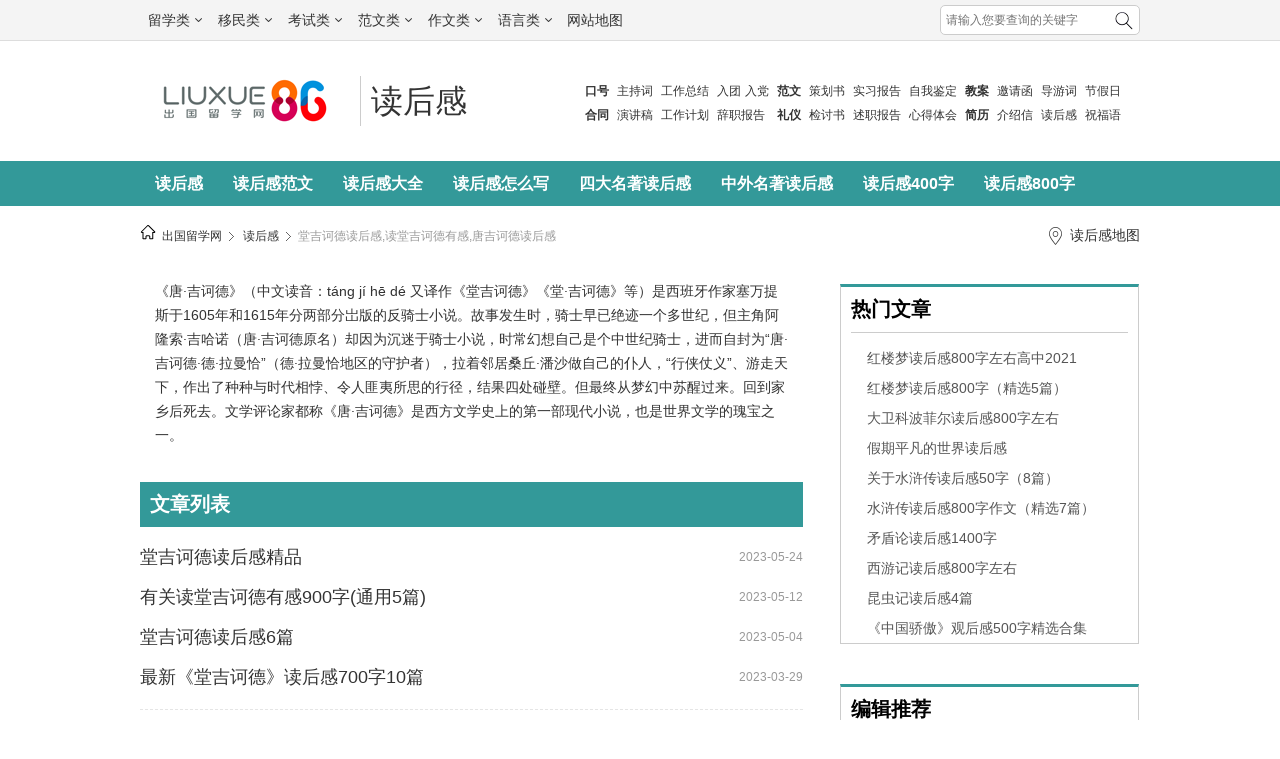

--- FILE ---
content_type: text/html
request_url: https://www.liuxue86.com/dhg/tangjihede/
body_size: 6776
content:
<!DOCTYPE html>
<html lang="zh-CN">
<head>
<meta charset="utf-8">
<meta name="renderer" content="webkit">
<meta http-equiv="X-UA-Compatible" content="IE=edge,chrome=1">
<link rel="dns-prefetch" href="//i1.liuxue86.com">
<link rel="dns-prefetch" href="//img.liuxue86.com">
<link rel="dns-prefetch" href="//cpro.baidustatic.com">
<link rel="dns-prefetch" href="//pos.baidu.com">
<link rel="dns-prefetch" href="//hm.baidu.com">
  <title>堂吉诃德读后感_读《堂吉诃德》有感_《唐·吉诃德》读后感600字、800字</title>
<meta content="读后感网提供堂吉诃德读后感、读塞万提斯《堂吉诃德》有感、堂吉诃德读书笔记、堂吉诃德英文读后感、《唐·吉诃德》读后感，包括堂吉诃德读后感600字、800字等内容。 " name="description">
<meta content="堂吉诃德读后感,读堂吉诃德有感,唐吉诃德读后感" name="keywords">
<meta http-equiv="Content-Type" content="text/html">
<meta http-equiv="mobile-agent" content="format=xhtml; url=https://m.liuxue86.com/dhg/tangjihede/">
<meta http-equiv="mobile-agent" content="format=html5; url=https://m.liuxue86.com/dhg/tangjihede/">
<meta name="referrer" content="always">
<base target="_blank">
<link rel="shortcut icon" href="https://i1.liuxue86.com/images/logo16.png">
<link rel="bookmark" href="https://i1.liuxue86.com/images/logo16.png">
<link rel="alternate" media="only screen and(max-width: 640px)"  href="https://m.liuxue86.com/dhg/tangjihede/" ><link rel="stylesheet" type="text/css" href="https://i1.liuxue86.com/css/header.min.css">
<script>
(function(){
    var bp = document.createElement('script');
    var curProtocol = window.location.protocol.split(':')[0];
    if (curProtocol === 'https') {
        bp.src = 'https://zz.bdstatic.com/linksubmit/push.js';        
    }
    else {
        bp.src = 'http://push.zhanzhang.baidu.com/push.js';
    }
    var s = document.getElementsByTagName("script")[0];
    s.parentNode.insertBefore(bp, s);
})();
</script>

<script>
    var str_showmenu="1099";
    var str_typeid="";
    var str_typename="";
    var str_typedomain="";
    var str_areaid="0";
    var str_areaname="";
    var str_catname="读后感";
    var str_catid="1099";
    var str_schoolid="";
    var str_contentid="";
    var str_publishdate="";
    var str_lastupdate="2023/09/18 02:04:44";
    var str_template="zt.html";
    var str_people_num="1329852";
</script>
<script src="https://apps.bdimg.com/libs/jquery/2.1.1/jquery.min.js"></script>
<script src="https://i1.liuxue86.com/js/liuxue_output.min.js"></script>
<script charset="GB2312" src="https://cbjs.baidu.com/js/m.js"></script>
<script src="https://dup.baidustatic.com/js/ds.js"></script>
<meta name="copyright" content="Copyright © 2019 liuxue86.com Inc. All Rights Reserved." />
<meta property="og:title" content="堂吉诃德读后感_读《堂吉诃德》有感_《唐·吉诃德》读后感600字、800字" />
<meta property="og:url" content="https://www.liuxue86.com/dhg/tangjihede/" />
<link rel="canonical" href="https://www.liuxue86.com/dhg/tangjihede/"/>
<meta property="og:description" content="读后感网提供堂吉诃德读后感、读塞万提斯《堂吉诃德》有感、堂吉诃德读书笔记、堂吉诃德英文读后感、《唐·吉诃德》读后感，包括堂吉诃德读后感600字、800字等内容。" />
<link type="text/css" rel="stylesheet" href="https://i1.liuxue86.com/css/fanwen/common.css" />
<link type="text/css" rel="stylesheet" href="https://i1.liuxue86.com/css/fanwen/fanwen.css" />
    <script src="https://i1.liuxue86.com/js/ideng/fanwen.min.js"></script>
</head>
<body id="zt">
<div id="header">
    <script>var str_pageWidth = "w1000";</script>
<script src="https://i1.liuxue86.com/js/ideng/topNav.min.js"></script>
    <div class="header_nav ">
        <div class="w1000 clearfix">
               <div class="fr menu">
                   <ul class="fl">
                       <li>
                           <a href="https://www.liuxue86.com/kouhao/" target="_blank"><b>口号</b></a>
                       </li>
                       <li>
                           <a href="https://www.liuxue86.com/hetongfanben/" target="_blank"><b>合同</b></a>
                       </li>
                   </ul>
                   <ul class="fl">
                        <li>
                           <a href="https://www.liuxue86.com/zhuchici/" target="_blank">主持词</a>
                        </li>
                        <li>
                           <a href="https://www.liuxue86.com/yanjianggao/" target="_blank">演讲稿</a>
                       </li>
                   </ul>
                   <ul class="fl">
                       <li>
                           <a href="https://www.liuxue86.com/gongzuozongjie/" target="_blank">工作总结</a>
                       </li>
                       <li>
                           <a href="https://www.liuxue86.com/gongzuojihua/" target="_blank">工作计划</a>
                       </li>
                   </ul>
                   <ul class="fl">
                        <li>
                           <a href="https://www.liuxue86.com/rutuanshenqingshu/" target="_blank">入团</a>
                           <a href="https://www.liuxue86.com/rudangshenqingshu/" target="_blank">入党</a>
                        </li>
                        <li>
                           <a href="https://www.liuxue86.com/cizhibaogao/" target="_blank">辞职报告</a>
                        </li>
                   </ul>
                   <ul class="fl">
                       <li>
                           <a href="https://www.liuxue86.com/fanwen/" target="_blank"><b>范文</b></a>
                       </li>
                       <li>
                           <a href="https://www.liuxue86.com/liyi/" target="_blank"><b>礼仪</b></a>
                       </li>
                   </ul>
                   <ul class="fl">
                        <li>
                           <a href="https://www.liuxue86.com/cehuashu/" target="_blank">策划书</a>
                        </li>
                        <li>
                           <a href="https://www.liuxue86.com/jiantaoshu/" target="_blank">检讨书</a>
                        </li>
                   </ul>
                   <ul class="fl">
                        <li>
                           <a href="https://www.liuxue86.com/shixibaogao/" target="_blank">实习报告</a>
                        </li>
                        <li>
                           <a href="https://www.liuxue86.com/shuzhibaogao/" target="_blank">述职报告</a>
                        </li>
                   </ul>
                   <ul class="fl">
                        <li>
                           <a href="https://www.liuxue86.com/ziwojianding/" target="_blank">自我鉴定</a>
                        </li>
                        <li>
                           <a href="https://www.liuxue86.com/xindetihui/" target="_blank">心得体会</a>
                        </li>
                   </ul>
                   <ul class="fl">
                       <li>
                           <a href="https://www.liuxue86.com/jiaoan/" target="_blank"><b>教案</b></a>
                       </li>
                       <li>
                           <a href="https://www.liuxue86.com/jianli/" target="_blank"><b>简历</b></a>
                       </li>
                   </ul>
                   <ul class="fl">
                        <li>
                           <a href="https://www.liuxue86.com/jiaoan/" target="_blank">邀请函</a>
                        </li>
                        <li>
                           <a href="https://www.liuxue86.com/jieshaoxin/" target="_blank">介绍信</a>
                        </li>
                   </ul>
                   <ul class="fl">
                        <li>
                           <a href="https://www.liuxue86.com/daoyouci/" target="_blank">导游词</a>
                       </li>
                       <li>
                           <a href="https://www.liuxue86.com/dhg/" target="_blank">读后感</a>
                       </li>
                   </ul>
                   <ul class="fl">
                       <li>
                           <a href="https://www.liuxue86.com/jiejiari/" target="_blank">节假日</a>
                       </li>
                        <li>
                           <a href="https://www.liuxue86.com/zhufuyu/" target="_blank">祝福语</a>
                        </li>
                   </ul>
                   <ul class="fl">
                        <li>
                           <a href="https://www.liuxue86.com/cizhibaogao/" target="_blank">辞职报告</a>
                        </li>
                        <li>
                           <a href="https://www.liuxue86.com/huodongzongjie/" target="_blank">活动总结</a>
                       </li>
                   </ul>
   </div>
            <div class="fl logo">
                <a href="https://www.liuxue86.com" title="出国留学网">
                                        <img src="https://i1.liuxue86.com/images/logo.png" alt="出国留学网"/>
                                    </a>
            </div>
                                    
            <div class="fl header_title">
                                                <a href="https://www.liuxue86.com/dhg/" >读后感</a>
                                            </div>
        </div>
    </div>

    <div class="header_category bg_fanwen">
        <ul class="w1000  clearfix">
                                                                        <li><a href="https://www.liuxue86.com/dhg/" >读后感</a></li>
                        <li><a href="https://www.liuxue86.com/dhg/dhgfw/" >读后感范文</a></li>
                        <li><a href="https://www.liuxue86.com/dhg/dhgdq/" >读后感大全</a></li>
                        <li><a href="https://www.liuxue86.com/dhg/zenmexie/" >读后感怎么写</a></li>
                        <li><a href="https://www.liuxue86.com/dhg/sidamingzhu/" >四大名著读后感</a></li>
                        <li><a href="https://www.liuxue86.com/dhg/zhongwai/" >中外名著读后感</a></li>
                        <li><a href="https://www.liuxue86.com/dhg/dhg400zi/" >读后感400字</a></li>
                        <li><a href="https://www.liuxue86.com/dhg/dhg800zi/" >读后感800字</a></li>
                    </ul>
    </div>
</div>

<div class="mainbav w1000">
    <div class="mainbav_div"><b><a href="https://www.liuxue86.com/"><img src="https://i1.liuxue86.com/images/mainbavlogo.png"></a></b><a href="https://www.liuxue86.com" target="_blank">出国留学网</a><a href="https://www.liuxue86.com/dhg/" target="_blank">读后感</a> <h1><a href='https://www.liuxue86.com/dhg/tangjihede/'>堂吉诃德读后感,读堂吉诃德有感,唐吉诃德读后感</a></h1> </div><div class="sorr"><p><b></b><a href="https://www.liuxue86.com/dhg/map/" target="_blank">读后感地图</a></p></div>
</div>

<div class="hot bg_fanwen_2 clearfix">
    <div class="hot-left">
                <div class="hot-left-1 mar_bot_10">
            <p>《唐·吉诃德》（中文读音：<span style="font-family: Arial;">t&aacute;ng j&iacute; hē d&eacute;</span> 又译作《堂吉诃德》《堂·吉诃德》等）是西班牙作家塞万提斯于1605年和1615年分两部分岀版的反骑士小说。故事发生时，骑士早已绝迹一个多世纪，但主角阿隆索·吉哈诺（唐·吉诃德原名）却因为沉迷于骑士小说，时常幻想自己是个中世纪骑士，进而自封为“唐·吉诃德·德·拉曼恰”（德·拉曼恰地区的守护者），拉着邻居桑丘·潘沙做自己的仆人，“行侠仗义”、游走天下，作出了种种与时代相悖、令人匪夷所思的行径，结果四处碰壁。但最终从梦幻中苏醒过来。回到家乡后死去。文学评论家都称《唐·吉诃德》是西方文学史上的第一部现代小说，也是世界文学的瑰宝之一。</p>
        </div>
        <div class="clear"></div>
                <!-- <div class="hidden txt_center mar_20">
            <script>fanwen_list_left_head1_660();</script>
        </div> -->
                <div class="hidden txt_center">
            <script>fanwen_list_left_head2_660();</script>
        </div>
        

        <div class="article2-left">
            <div class="article2-1-left-li bg_fanwen">文章列表</div>
                        <div class="article_list">
                <ul class="grid_list">
                                                            <li>
                        <a href="https://zw.liuxue86.com/z/4884257.html" title="堂吉诃德读后感精品" >堂吉诃德读后感精品</a>
                        <span class="date">2023-05-24</span>
                    </li>
                                        
                                                            <li>
                        <a href="https://zw.liuxue86.com/z/4851875.html" title="有关读堂吉诃德有感900字(通用5篇)" >有关读堂吉诃德有感900字(通用5篇)</a>
                        <span class="date">2023-05-12</span>
                    </li>
                                        
                                                            <li>
                        <a href="https://zw.liuxue86.com/z/4826535.html" title="堂吉诃德读后感6篇" >堂吉诃德读后感6篇</a>
                        <span class="date">2023-05-04</span>
                    </li>
                                        
                                                            <li>
                        <a href="https://zw.liuxue86.com/z/4738822.html" title="最新《堂吉诃德》读后感700字10篇" >最新《堂吉诃德》读后感700字10篇</a>
                        <span class="date">2023-03-29</span>
                    </li>
                                        
                                                            <li><script>fanwen_list_left_content5_660();</script></li>
                                                            </ul><ul class="grid_list">
                    
                                                            <li>
                        <a href="https://zw.liuxue86.com/z/4651440.html" title="堂吉诃德读后感如何写10篇" >堂吉诃德读后感如何写10篇</a>
                        <span class="date">2023-02-17</span>
                    </li>
                                        
                                                            <li>
                        <a href="https://zw.liuxue86.com/z/4634002.html" title="[推荐]《堂吉诃德》读后感言精选" >[推荐]《堂吉诃德》读后感言精选</a>
                        <span class="date">2023-02-10</span>
                    </li>
                                        
                                                            <li>
                        <a href="https://zw.liuxue86.com/z/4612000.html" title="《堂吉诃德》的读后感言精选4篇" >《堂吉诃德》的读后感言精选4篇</a>
                        <span class="date">2023-02-04</span>
                    </li>
                                        
                                                            <li>
                        <a href="https://zw.liuxue86.com/z/4606553.html" title="有关堂吉诃德读后感心得(集锦7篇)" >有关堂吉诃德读后感心得(集锦7篇)</a>
                        <span class="date">2023-02-02</span>
                    </li>
                                        
                                                            <li><script>fanwen_list_left_content10_660();</script></li>
                                                            </ul><ul class="grid_list">
                    
                                                            <li>
                        <a href="https://www.liuxue86.com/a/4232463.html" title="经典小说堂吉诃德读后感范文" >经典小说堂吉诃德读后感范文</a>
                        <span class="date">2022-03-22</span>
                    </li>
                                        
                                                            <li>
                        <a href="https://www.liuxue86.com/a/4165919.html" title="堂吉诃德读后感400字五年级" >堂吉诃德读后感400字五年级</a>
                        <span class="date">2021-08-04</span>
                    </li>
                                        
                                                            <li>
                        <a href="https://www.liuxue86.com/a/4154762.html" title="堂吉诃德读后感800字大学" >堂吉诃德读后感800字大学</a>
                        <span class="date">2021-07-16</span>
                    </li>
                                        
                                                            <li>
                        <a href="https://www.liuxue86.com/a/4133951.html" title="堂吉诃德读后感怎么写高中" >堂吉诃德读后感怎么写高中</a>
                        <span class="date">2021-05-19</span>
                    </li>
                                        
                                                            <li><script>fanwen_list_left_content15_660();</script></li>
                                                            </ul><ul class="grid_list">
                    
                                                            <li>
                        <a href="https://www.liuxue86.com/a/4024271.html" title="高中生堂吉诃德读后感800字" >高中生堂吉诃德读后感800字</a>
                        <span class="date">2020-06-24</span>
                    </li>
                                        
                                                            <li>
                        <a href="https://www.liuxue86.com/a/4003223.html" title="初中生堂吉诃德读后感范文" >初中生堂吉诃德读后感范文</a>
                        <span class="date">2020-04-20</span>
                    </li>
                                        
                                                            <li>
                        <a href="https://www.liuxue86.com/a/3994858.html" title="中学生堂吉诃德读后感800字" >中学生堂吉诃德读后感800字</a>
                        <span class="date">2020-03-25</span>
                    </li>
                                        
                                                            <li>
                        <a href="https://www.liuxue86.com/a/3994579.html" title="堂吉诃德读后感范文600字" >堂吉诃德读后感范文600字</a>
                        <span class="date">2020-03-25</span>
                    </li>
                                        
                                                            <li>
                        <a href="https://www.liuxue86.com/a/3991341.html" title="初中生堂吉诃德读后感800字" >初中生堂吉诃德读后感800字</a>
                        <span class="date">2020-03-16</span>
                    </li>
                                                            </ul><ul class="grid_list">
                    
                                                            <li>
                        <a href="https://www.liuxue86.com/a/3987286.html" title="初中生堂吉诃德读后感600字" >初中生堂吉诃德读后感600字</a>
                        <span class="date">2020-03-04</span>
                    </li>
                                        
                                                            <li>
                        <a href="https://www.liuxue86.com/a/3987174.html" title="堂吉诃德读后感初中" >堂吉诃德读后感初中</a>
                        <span class="date">2020-03-04</span>
                    </li>
                                        
                                                            <li>
                        <a href="https://www.liuxue86.com/a/3980515.html" title="寒假堂吉诃德读后感" >寒假堂吉诃德读后感</a>
                        <span class="date">2020-02-11</span>
                    </li>
                                        
                                                            <li>
                        <a href="https://www.liuxue86.com/a/3979190.html" title="堂吉诃德读后感600字范文" >堂吉诃德读后感600字范文</a>
                        <span class="date">2020-02-06</span>
                    </li>
                                        
                                                            <li>
                        <a href="https://www.liuxue86.com/a/3947288.html" title="初中堂吉诃德读后感600字" >初中堂吉诃德读后感600字</a>
                        <span class="date">2019-11-01</span>
                    </li>
                                                            </ul><ul class="grid_list">
                    
                                                            <li>
                        <a href="https://www.liuxue86.com/a/3941914.html" title="堂吉诃德读后感范文700字" >堂吉诃德读后感范文700字</a>
                        <span class="date">2019-10-15</span>
                    </li>
                                        
                                                            <li>
                        <a href="https://www.liuxue86.com/a/3929137.html" title="堂吉诃德读后感700字" >堂吉诃德读后感700字</a>
                        <span class="date">2019-08-29</span>
                    </li>
                                        
                                                            <li>
                        <a href="https://www.liuxue86.com/a/3911845.html" title="堂吉诃德读后感2019" >堂吉诃德读后感2019</a>
                        <span class="date">2019-06-26</span>
                    </li>
                                        
                                                            <li>
                        <a href="https://www.liuxue86.com/a/3864714.html" title="名著《堂吉诃德》读后感范文" >名著《堂吉诃德》读后感范文</a>
                        <span class="date">2018-11-20</span>
                    </li>
                                        
                                                            <li>
                        <a href="https://www.liuxue86.com/a/3854743.html" title="《堂吉诃德》读后感1100字" >《堂吉诃德》读后感1100字</a>
                        <span class="date">2018-10-21</span>
                    </li>
                                                            </ul><ul class="grid_list">
                    
                                                            <li>
                        <a href="https://www.liuxue86.com/a/3843514.html" title="阅读《堂吉诃德》有感" >阅读《堂吉诃德》有感</a>
                        <span class="date">2018-09-26</span>
                    </li>
                                        
                                                            <li>
                        <a href="https://www.liuxue86.com/a/3843506.html" title="《堂吉诃德》读后感1000字" >《堂吉诃德》读后感1000字</a>
                        <span class="date">2018-09-26</span>
                    </li>
                                        
                                                            <li>
                        <a href="https://www.liuxue86.com/a/3804725.html" title="《堂吉诃德》400字读后感" >《堂吉诃德》400字读后感</a>
                        <span class="date">2018-08-01</span>
                    </li>
                                        
                                                            <li>
                        <a href="https://www.liuxue86.com/a/3793862.html" title="《堂吉诃德》1000字读后感" >《堂吉诃德》1000字读后感</a>
                        <span class="date">2018-07-23</span>
                    </li>
                                        
                                                            <li>
                        <a href="https://www.liuxue86.com/a/3792968.html" title="《堂吉诃德》读后感600字" >《堂吉诃德》读后感600字</a>
                        <span class="date">2018-07-21</span>
                    </li>
                                                            </ul><ul class="grid_list">
                    
                                                            <li>
                        <a href="https://www.liuxue86.com/a/3776276.html" title="《堂吉诃德》读后感1200字" >《堂吉诃德》读后感1200字</a>
                        <span class="date">2018-07-04</span>
                    </li>
                                        
                                                            <li>
                        <a href="https://www.liuxue86.com/a/3776267.html" title="读《堂吉诃德》有感范文2000字" >读《堂吉诃德》有感范文2000字</a>
                        <span class="date">2018-07-04</span>
                    </li>
                                        
                                                            <li>
                        <a href="https://www.liuxue86.com/a/3736226.html" title="名著《堂吉诃德》读后感" >名著《堂吉诃德》读后感</a>
                        <span class="date">2018-05-21</span>
                    </li>
                                        
                                                            <li>
                        <a href="https://www.liuxue86.com/a/3734046.html" title="读《 堂吉诃德》有感两篇" >读《 堂吉诃德》有感两篇</a>
                        <span class="date">2018-05-18</span>
                    </li>
                                        
                                                            <li>
                        <a href="https://www.liuxue86.com/a/3717653.html" title="《堂吉诃德》读后感1000字" >《堂吉诃德》读后感1000字</a>
                        <span class="date">2018-05-04</span>
                    </li>
                                        
                                    <li><script>fanwen_list_left_content0_660();</script></li>
            </ul>
            </div>
            <div class="hidden txt_center">
                <script>fanwen_list_page_head1_660();</script>
            </div>
            
                                        

                                                <div id="pages">
                <ul class="clearfix">
                    <li><span class="pages_moren">1</span></li><li><a href="https://www.liuxue86.com/dhg/tangjihede/2/" target="_self">2</a></li><li><a href="https://www.liuxue86.com/dhg/tangjihede/3/" target="_self">3</a></li>
                </ul>
            </div>        </div>
        <div class="hidden txt_center">
            <script>fanwen_list_page_bottom1_660();</script>
        </div>
                                        <div class="list_ci clearfix">
            <p>读后感栏目</p>
            <div class="ul_aa clearfix">
                                <a href="https://www.liuxue86.com/dhg/dhgfw/"  title="读后感范文">读后感范文</a>
                                <a href="https://www.liuxue86.com/dhg/dhgdq/"  title="读后感大全">读后感大全</a>
                                <a href="https://www.liuxue86.com/dhg/zenmexie/"  title="读后感怎么写">读后感怎么写</a>
                                <a href="https://www.liuxue86.com/dhg/sidamingzhu/"  title="四大名著读后感">四大名著读后感</a>
                                <a href="https://www.liuxue86.com/dhg/zhongwai/"  title="中外名著读后感">中外名著读后感</a>
                                <a href="https://www.liuxue86.com/dhg/dhg400zi/"  title="读后感400字">读后感400字</a>
                                <a href="https://www.liuxue86.com/dhg/dhg800zi/"  title="读后感800字">读后感800字</a>
                            </div>
        </div>
        <div class="txt_center hidden">
            <script>fanwen_list_left_bottom1_660();</script>
        </div>
            </div>
    <div class="hot-right">
        <div class="txt_center hidden mar_bot_20">
            <script>fanwen_list_right_pic1_300();</script>
        </div>
        <div class="hot-right-2 border_top3_kaoshi">
            <div class="hot-right-2-title">热门文章</div>
            <ul>
                                                <li><a href="https://www.liuxue86.com/a/4168714.html" >红楼梦读后感800字左右高中2021</a></li>
                                <li><a href="https://www.liuxue86.com/a/4179856.html" >红楼梦读后感800字（精选5篇）</a></li>
                                <li><a href="https://www.liuxue86.com/a/4170493.html" >大卫科波菲尔读后感800字左右</a></li>
                                <li><a href="https://www.liuxue86.com/a/4058563.html" >假期平凡的世界读后感</a></li>
                                <li><a href="https://www.liuxue86.com/a/4341635.html" >关于水浒传读后感50字（8篇）</a></li>
                                <li><a href="https://www.liuxue86.com/a/4360221.html" >水浒传读后感800字作文（精选7篇）</a></li>
                                <li><a href="https://www.liuxue86.com/a/1681199.html" >矛盾论读后感1400字</a></li>
                                <li><a href="https://www.liuxue86.com/a/3911970.html" >西游记读后感800字左右</a></li>
                                <li><a href="https://www.liuxue86.com/a/4020333.html" >昆虫记读后感4篇</a></li>
                                <li><a href="https://www.liuxue86.com/a/4290974.html" >《中国骄傲》观后感500字精选合集</a></li>
                            </ul>
        </div>
        <div class="txt_center hidden fl w100per mar_bot_20">
            <script>fanwen_list_right_pic2_300();</script>
        </div>
        <div class="article2-right">

            <div class="article2-right-1">
                <div class="hot-right-2 border_top3_kaoshi">
                    <div class="hot-right-2-title">编辑推荐</div>
                    <ul>
                                                                                                <li><a href="https://www.liuxue86.com/a/4767719.html" >寓言小故事读后感范文（20篇）</a></li>
                                                <li><a href="https://www.liuxue86.com/a/4767701.html" >寓言故事读后感怎么写（大全20篇）</a></li>
                                                <li><a href="https://www.liuxue86.com/a/4703377.html" >最新雷锋日记读后感想（精选5篇）</a></li>
                                                <li><a href="https://www.liuxue86.com/a/4703376.html" >关于《雷锋日记》的热门读后感范文（6篇）</a></li>
                                                <li><a href="https://www.liuxue86.com/a/4662291.html" >读小说《三体》心得体会感悟（汇总20篇）</a></li>
                                                <li><a href="https://www.liuxue86.com/a/4592283.html" >中国近代史读后感范文（合集13篇）</a></li>
                                                <li><a href="https://www.liuxue86.com/a/4592279.html" >读《中国近代史》有感范文模板（大全17篇）</a></li>
                                                <li><a href="https://www.liuxue86.com/a/4547813.html" >《桃花源记》读后感范文简短（合集23篇）</a></li>
                                                <li><a href="https://www.liuxue86.com/a/4169713.html" >艾青诗选读后感大全600字初二</a></li>
                                                <li><a href="https://www.liuxue86.com/a/4169289.html" >哈利波特读后感400字左右初中2021</a></li>
                                            </ul>
                </div>
            </div>
            <div class="txt_center hidden w100per mar_bot_20">
                <script>fanwen_list_right_pic3_300();</script>
            </div>
            <div class="conter_four">
                <div class="conter_c_qq  border_top3_kaoshi">
                    <div class="hot-right-2-title">推荐访问</div>
                    <div class="conter_c_qq_ul clearfix">
                                                	<ul>
																				

																		

																		

														

																

												

		


							    	    <li><a href="https://www.liuxue86.com/dhg/tudi/" >这片土地是神圣的读后感</a></li>
	    	    <li><a href="https://www.liuxue86.com/dhg/qtdhn/" >秋天的怀念读后感</a></li>
	    	    <li><a href="https://www.liuxue86.com/dhg/qingchunzhige/" >青春之歌读后感</a></li>
	    	    <li><a href="https://www.liuxue86.com/dhg/caofangzi/" >草房子读后感</a></li>
	    	    <li><a href="https://www.liuxue86.com/dhg/sidamingzhu/shuihuzhuan/100/" >水浒传读后感100字</a></li>
	    	    <li><a href="https://www.liuxue86.com/dhg/300/" >读后感300字</a></li>
	    	    <li><a href="https://www.liuxue86.com/dhg/xialuodewang/" >夏洛的网读后感</a></li>
	    	    <li><a href="https://www.liuxue86.com/dhg/anniriji/" >安妮日记读后感</a></li>
	    	    <li><a href="https://www.liuxue86.com/dhg/taohuaxinmu/" >桃花心木读后感</a></li>
	    	    <li><a href="https://www.liuxue86.com/dhg/tangjihede/" >堂吉诃德读后感</a></li>
	    	    <li><a href="https://www.liuxue86.com/dhg/nvshengjiamei/" >女生贾梅读后感</a></li>
	    	    <li><a href="https://www.liuxue86.com/dhg/qiushaoyun/" >我的战友邱少云读后感</a></li>
	    	    <li><a href="https://www.liuxue86.com/dhg/jinsuoji/" >金锁记读后感</a></li>
	    	    <li><a href="https://www.liuxue86.com/dhg/fuyuzi/" >父与子读后感</a></li>
	    	    <li><a href="https://www.liuxue86.com/dhg/mxj/" >名贤集读后感</a></li>
	    	    <li><a href="https://www.liuxue86.com/dhg/dzzdfyz/" >地震中的父与子读后感</a></li>
	    	    <li><a href="https://www.liuxue86.com/dhg/sangehuoqiangshou/" >三个火枪手读后感</a></li>
	    	    <li><a href="https://www.liuxue86.com/dhg/liuhulan/" >刘胡兰读后感</a></li>
	    	</ul>

                    </div>
                </div>
            </div>
            <div class="txt_center hidden mar_bot_20">
                <script>fanwen_list_right_pic4_300();</script>
            </div>
            <div class="txt_center hidden mar_bot_20">
                <script>fanwen_list_right_pic0_300();</script>
            </div>
        </div>
    </div>
</div>
<!--热门文章结束-->

<div class="w1000 txt_center hidden mar_20">
    <script>fanwen_list_foot_1000();</script>
</div>
<div id="footer">
    <div class="footer_d2">
        <p>
            <a href="https://www.liuxue86.com/">出国留学网(liuxue86.com)</a>
            <a href="https://www.liuxue86.com/about/aboutus/">关于我们</a>
            <a href="https://www.liuxue86.com/about/contactus/">联系方式</a>
            <a href="https://www.liuxue86.com/about/joinus/">招聘信息</a>
            <a href="https://www.liuxue86.com/about/copyright/">版权声明</a>
            <a href="https://www.liuxue86.com/sitemap.html">网站地图</a>
            <a href="//wpa.qq.com/msgrd?v=3&uin=2059531049&site=qq&menu=yes">意见反馈</a>
            <a href="https://www.liuxue86.com/update/">最新资讯</a>
            <a href="https://m.liuxue86.com/">手机版</a>
        </p>
        <script type="text/javascript">lx.output.show_foot();</script>
    </div>
</div>
<script type="text/javascript" src="https://i1.liuxue86.com/js/view.min.js"></script>


<script>
    var _hmt = _hmt || [];
    (function() {
        var hm = document.createElement("script");
        hm.src = "https://hm.baidu.com/hm.js?71fb7f9a696372df20d461ad1988476b";
        var s = document.getElementsByTagName("script")[0];
        s.parentNode.insertBefore(hm, s);
    })();
</script>
<!--zt.html-->
</body>
</html>


--- FILE ---
content_type: application/javascript
request_url: https://i1.liuxue86.com/js/ideng/fanwen.min.js
body_size: 3829
content:
(function(w){lx.self={"baidu_fw_banner1_960":function(){lx.output.write_bd_ad("kfxlhnbeuimhnlou")},"baidu_fw_banner2_960":function(){lx.output.write_bd_ad("niaokqehflprx")},"baidu_fw_banner3_960":function(){lx.output.write_bd_ad("pkcqmsgjlnrcghj")},"baidu_fw_banner4_960":function(){lx.output.write_bd_ad("qldrnthknoshikmn")},"baidu_fw_banner5_960":function(){lx.output.write_bd_ad("jewkgmafkhlfgmk")},"baidu_fw_banner6_960":function(){lx.output.write_bd_ad("Cxpggpuuwaedgm")},"baidu_fw_banner7_960":function(){lx.output.write_bd_ad("Kfxlhnbeuimhnlou")},"baidu_fw_banner8_960":function(){lx.output.write_bd_ad("kfxlhnuuhimhnlou")},"baidu_fw_right1_300":function(){lx.output.write_bd_ad("mhznjpdizkon")},"baidu_fw_right2_300":function(){lx.output.write_bd_ad("fasjgxiigdh")},"baidu_fw_right3_300":function(){lx.output.write_bd_ad("ojbplrfkgmqybf")},"baidu_fw_right4_300":function(){lx.output.write_bd_ad("niaokqeqxlprx")},"baidu_fw_right5_300":function(){lx.output.write_bd_ad("ojbplrfrbmqybf")},"baidu_fw_right6_300":function(){lx.output.write_bd_ad("site/j/static/ed/openjs/gt/source/dba/k")},"baidu_fw_right7_300":function(){lx.output.write_bd_ad("production/ojg_r/resource/p/pli_l")},"baidu_fw_right8_300":function(){lx.output.write_bd_ad("pkcqmslgjnrcghj")},"baidu_fw_right9_300":function(){lx.output.write_bd_ad("ytiqizuilwai")},"baidu_fw_right10_300":function(){lx.output.write_bd_ad("Niaokqejelprx")},"baidu_fw_right13_300":function(){lx.output.write_bd_ad("Niaokqafjlprx")},"baidu_fw_right11_300":function(){lx.output.write_bd_ad("common/kfexg/openjs/uc/source/u_g")},"baidu_fw_right12_300":function(){lx.output.write_bd_ad("Ojbplrfkgmqybf")},"baidu_fw_right1_336":function(){lx.output.write_bd_ad("qldrmrrdroshikmn")},"baidu_fw_right2_336":function(){lx.output.write_bd_ad("Ojbplrglbmqybf")},"baidu_fw_right3_336":function(){lx.output.write_bd_ad("Idsvceljvgkcef")},"baidu_fw_right4_336":function(){lx.output.write_bd_ad("common/n_ih_khx_ej/static/x.js")},"baidu_fw_right4_336_n":function(){lx.output.write_bd_ad("common/s_nm/production/pmc/source/jo/common/o.js")},"baidu_fw_right4_336_n1":function(){lx.output.write_bd_ad("site/l-g/source/div/hv/resource/ip")},"baidu_zw_right1_336":function(){lx.output.write_bd_ad("ytiqizuilwai")},"baidu_zw_banner1_960":function(){lx.output.write_bd_ad("kfxlhnbeuimhnlou")},"baidu_zw_banner2_960":function(){lx.output.write_bd_ad("Bwofxttlc")},"baidu_fw_float1_336":function(){lx.output.write_bd_ad("Gbqakkddqeix")},"baidu_fw_left1_300":function(){lx.output.write_bd_ad("idvmmeselgkcef")},"baidu_fw_left2_300":function(){lx.output.write_bd_ad("bwoffxlyfzdec")},"baidu_fw_left1_175":function(){lx.output.write_bd_ad("avneewnueycx")},"baidu_fw_left2_175":function(){lx.output.write_bd_ad("ytlcculszwai")},"baidu_fw_pageup_630":function(){lx.output.write_bd_ad("Idvjflsfjgkcef")},"baidu_fw_pagedown_640":function(){lx.output.write_bd_ad("Hclezdlzrfjzb")},"baidu_fw_pageup_640":function(){lx.output.write_bd_ad("source/je/bm/production/kkg_g_n")},"baidu_fw_pagedown2_640":function(){lx.output.write_bd_ad("common/ni/fqo/resource/o-kkf")},"baidu_fw_foot_625":function(){lx.output.write_bd_ad("fasgcixgpdh")},"baidu_fw_focus1_200":function(){lx.output.write_bd_ad("togxundxgrvpq")},"baidu_fw_focus2_200":function(){lx.output.write_bd_ad("avnebdnkrycx")},"baidu_fw_banner1_1160":function(){document.write('<div class="clearfix"><div class="fl">');this.baidu_fw_banner1_960();document.write('</div><div class="fr">');this.baidu_fw_focus1_200();document.write("</div></div>")},"baidu_fw_banner2_1160":function(){document.write('<div class="clearfix"><div class="fl">');this.baidu_fw_banner1_960();document.write('</div><div class="fr">');this.baidu_fw_focus2_200();document.write("</div></div>")},"baidu_fw_banner1_600":function(){document.write('<div class="clearfix" style="width: 620px; margin-top: 15px;  margin: 0 auto;"><div class="fl">');this.baidu_fw_right10_300();document.write('</div><div class="fr" style="margin-right: 7px;">');this.baidu_fw_right3_300();document.write("</div></div>")},"baidu_fw_banner2_600":function(){document.write('<div class="clearfix" style="margin-top: 20px;"><div class="fl">');this.baidu_fw_right1_300();document.write('</div><div class="fr">');this.baidu_fw_right11_300();document.write("</div></div>")},"baidu_fw_banner1_760":function(){lx.output.write_bd_ad("Dyqhhquavbfhnqu")},"baidu_fw_banner2_760":function(){lx.output.write_bd_ad("fasjjbpcxdh")},"baidu_fw_banner3_760":function(){lx.output.write_bd_ad("dyqhhquavbfhnqu")},"baidu_fw_banner1_640":function(){lx.output.write_bd_ad("ojybikkkfmqybf")},"baidu_fw_banner2_640":function(){lx.output.write_bd_ad("wrjaasggjuyxagjn")},"baidu_fw_banner3_640":function(){lx.output.write_bd_ad("Todgnnqpwrvpq")},"baidu_zw_banner1_640":function(){lx.output.write_bd_ad("radzbsakwc")},"baidu_fw_banner1_625":function(){lx.output.write_bd_ad("todgnnqpwrvpq")},"baidu_fw_left1_336":function(){lx.output.write_bd_ad("mhznjpdizkon")},"fw_pageup_inter":function(){var html='<div class="hot-interest" style="margin-bottom: 10px;">                <div class="inter-img-box clearfix">                    <dl class="inter-news-item">                        <a href="https://www.liuxue86.com/a/3424051.html" title="揭露：酒吧女郎潜规则">'+"                            <dt>"+'                                <img class="height-img" src="//i1.liuxue86.com/images/fanwen/fw01.gif" alt="">'+"                            </dt>                            <dd>揭露：酒吧女郎潜规则</dd>                        </a>                    </dl>"+'                    <dl class="inter-news-item">                        <a href="https://www.liuxue86.com/a/3460741.html" title="厉害了王者荣耀！外国友人为喷队友学中文">'+"                            <dt>"+'                                <img class="height-img" src="https://i1.liuxue86.com/images/picture/wzry.jpg" alt="厉害了王者荣耀！">'+"                            </dt>                            <dd>厉害了王者荣耀！外国友人为喷队友学中文</dd>                        </a>                    </dl>"+'                    <dl class="inter-news-item">                        <a href="https://www.liuxue86.com/a/3459235.html" title="慎入！泰国人妖变性全过程曝光">'+"                            <dt>"+'                                <img class="height-img" src="https://i1.liuxue86.com/images/picture/bx1.jpg" alt="">'+"                            </dt>                            <dd>慎入！泰国人妖变性全过程曝光</dd>                        </a>                    </dl>"+'                    <dl class="inter-news-item">                        <a href="https://www.liuxue86.com/a/3459286.html" title="街上抢姑娘 抢回家就结婚">'+"                            <dt>"+'                                <img class="height-img" src="https://i1.liuxue86.com/images/picture/qh1.jpg" alt="街上抢姑娘 抢回家就结婚">'+"                            </dt>                            <dd>不敢想象：街上抢姑娘 抢回家就结婚</dd>                        </a>                    </dl>                </div>            </div>";document.write(html)}}})(window);var isKpage=href.indexOf("www.liuxue86.com/k_")>-1,isZuowen=str_showmenu=="773",isZuowenZt=str_showmenu=="773"&&str_template=="zt.html",isFanwen=["357","360","368","382","399","433","443","464","1668","561","638","701","1129","1664","986","747","1116","964","968","1000","1008","1018","1029","1038","1049","1056","1063","1072","1081","1089","1099","1107","1127","1126","1654","1272","1646"].indexOf(str_showmenu)>-1;if(isKpage&&!lx.output.isAdClearArea){}function fanwen_category_head1_960(){lx.self.baidu_zw_banner2_960()}function fanwen_show_head1_960(){lx.self.baidu_fw_banner1_960()}function fanwen_category_banner1_960(){}function fanwen_category_banner2_960(){}function fanwen_category_banner3_960(){}function fanwen_category_banner4_960(){}function fanwen_category_banner5_960(){}function fanwen_category_banner6_960(){}function fanwen_category_banner7_960(){}function fanwen_category_banner8_960(){}function fanwen_category_banner9_960(){}function fanwen_category_banner10_960(){}function fanwen_category_banner11_960(){}function fanwen_category_banner12_960(){}function fanwen_category_banner13_960(){}function fanwen_category_foot_960(){lx.output.show_foot_ad()}function fanwen_category_content0_360(){lx.output.ad_fanwen_category_content_360()}function fanwen_list_head1_640(){if(document.getElementById("hots")){lx.output.write_tt_ad("gy_zchf_1")}}function fanwen_list_head2_640(){}function fanwen_list_head3_640(){}function fanwen_list_page_head1_660(){lx.output.write_bd_ad("production/fa/xigw_wp/s")}function fanwen_list_page_bottom1_660(){lx.output.write_bd_ad("production/h/static/c/source/zkiy/production/yr/z")}function fanwen_list_right_pic1_330(){lx.self.baidu_fw_right4_336()}function fanwen_list_right_pic2_330(){lx.self.baidu_fw_right4_336()}function fanwen_list_right_pic3_330(){lx.self.baidu_fw_right4_336_n()}function fanwen_list_right_pic4_330(){lx.self.baidu_fw_right4_336_n1()}function fanwen_list_right_pic5_330(){}function fanwen_list_right_pic0_330(){lx.self.baidu_fw_right4_336_n()}function fanwen_category_head_728(){}function fanwen_category_right_pic1_250(){}function fanwen_category_right_pic1_300(){lx.self.baidu_fw_right1_300()}function fanwen_category_right_pic2_300(){lx.self.baidu_fw_right1_300()}function fanwen_category_right_pic3_300(){lx.self.baidu_fw_right2_300()}function fanwen_category_right_pic4_300(){lx.self.baidu_fw_right3_300()}function fanwen_list_left_head1_640(){lx.output.ad_baidu_pic1_640()}function fanwen_list_left_head2_640(){lx.output.ad_baidu_pic1_640()}function fanwen_list_left_head3_640(){lx.output.ad_baidu_pic1_640()}function fanwen_list_left_head1_660(){if(!lx.output.isAdClearArea){document.write('<script type="text/javascript" src="//09img.shaqm.com/h5/plg/pc/cha.min.js"><\/script>');if(str_catid=="201"&&window.location.href.indexOf("yingguo.liuxue86.com/feiyong/ynfy/")>-1){document.write('<a href="https://jinshuju.net/f/Qj6Szj?x_field_1=chuguoliuxue"><img src="//i1.liuxue86.com/images/ideng/zhanyan/gaodun/670x157.png" alt=""></a>')}else{lx.output.write_bd_ad("source/dy_vg/openjs/eu/source/u/common/nh")}}}function fanwen_list_left_head2_660(){}function fanwen_list_left_head3_660(){}function fanwen_list_left_content5_640(){lx.output.abroad_list_left_content_760()}function fanwen_list_left_content10_640(){lx.output.abroad_list_left_content_760()}function fanwen_list_left_content15_640(){lx.output.abroad_list_left_content_760()}function fanwen_list_left_content0_640(){lx.output.abroad_list_left_content_760()}function fanwen_list_left_content5_660(){lx.output.ad_exam_list_left_content_580()}function fanwen_list_left_content10_660(){lx.output.ad_exam_list_left_content_580()}function fanwen_list_left_content15_660(){lx.output.ad_exam_list_left_content_580()}function fanwen_list_left_content0_660(){lx.output.ad_exam_list_left_content_580()}function fanwen_list_right_pic1_300(){lx.self.baidu_fw_right6_300()}function fanwen_list_right_pic2_300(){lx.self.baidu_fw_right6_300()}function fanwen_list_right_pic3_300(){lx.self.baidu_fw_right7_300()}function fanwen_list_right_pic4_300(){}function fanwen_list_right_pic5_300(){}function fanwen_list_left_content0_650(){lx.output.ad_fanwen_list_left_content_650()}function fanwen_list_left_content5_650(){lx.output.ad_fanwen_list_left_content_650()}function fanwen_list_left_content10_650(){lx.output.ad_fanwen_list_left_content_650()}function fanwen_list_left_content15_650(){lx.output.ad_fanwen_list_left_content_650()}function fanwen_list_foot_960(){lx.output.show_foot_ad()}function fanwen_list_foot_1160(){if(href.indexOf("http://www.liuxue86.com/k_")>-1){}else{lx.output.show_foot_ad()}}function fanwen_category_left_focus_300(){lx.self.baidu_fw_right13_300()}function fanwen_list_banner1_1000(){lx.self.baidu_fw_banner1_960()}function fanwen_list_banner2_1000(){lx.self.baidu_fw_banner2_960()}function fanwen_list_banner3_1000(){lx.self.baidu_fw_banner3_960()}function fanwen_list_page_head1_670(){lx.self.baidu_fw_pageup_630()}function fanwen_list_page_bottom1_670(){lx.self.baidu_fw_pagedown_640()}function fanwen_list_page_head1_640(){lx.self.baidu_fw_pageup_640()}function fanwen_list_page_bottom1_640(){lx.self.baidu_fw_pagedown2_640()}function fanwen_list_left_bottom1_640(){show_guanggao()}function fanwen_list_left_bottom1_660(){}function fanwen_list_left_bottom2_640(){show_guanggao()}function fanwen_list_left_bottom2_660(){lx.output.ad_baidu_pic1_640()}function fanwen_show_foot_1000(){lx.output.show_foot_ad();var admin="<!--$adminname-->",input_month="1970-1"}function fanwen_show_foot_1160(){if(str_template!="show_article_zixun"){lx.output.show_foot_ad()}}var keyword_tt_idnex=0;function fanwen_list_left_bottom1_740(){lx.output.ad_baidu_suiji1_728()}function fanwen_list_head1_740(){var isKpageYG=location.href.indexOf(encodeURI("www.liuxue86.com/k_英国本科留学"))>-1;var yMonth=new Date().getMonth()+1;var yDay=new Date().getDate();if(isKpageYG&&(yMonth<9||(yMonth==9&&yDay<=10))){document.write('<a href="http://shu.acca.so/2020pc/?src=hllx"><img src="//i1.liuxue86.com/images/org/shdx_keyword.jpg" alt="上海大学"></a>')}else{lx.output.ad_baidu_pic1_780()}}function fanwen_list_left_bottom2_740(){}function fanwen_show_left_head1_670(){lx.output.ad_baidu_pic1_670()}function fanwen_show_page_head1_630(){lx.self.baidu_fw_pageup_630()}function fanwen_show_page_bottom1_630(){lx.self.baidu_fw_pagedown_640()}function fanwen_show_left_bottom1_670(){lx.output.ad_baidu_pic1_640()}function fanwen_show_left_bottom2_670(){lx.output.ad_baidu_pic1_640()}function fanwen_show_right_pic1_300(){lx.self.baidu_fw_right1_300()}function fanwen_show_right_pic2_300(){lx.self.baidu_fw_right1_300()}function fanwen_show_right_pic3_300(){lx.self.baidu_fw_right2_300()}function fanwen_show_right_pic4_300(){lx.self.baidu_fw_right3_300()}function fanwen_show_right_pic5_300(){lx.self.baidu_fw_right4_300()}function fanwen_show_right_pic6_300(){lx.self.baidu_fw_right5_300()}function fanwen_show_left_head1_620(){if(str_template=="show_article_zuowen"){lx.self.baidu_zw_banner1_640()}else{lx.self.baidu_fw_banner3_640()}}function fanwen_show_left_head1_760(){lx.output.write_bd_ad("jewnkgggwhlfgmk")}function fanwen_show_page_head1_620(){if(str_template=="show_article_zuowen"){lx.output.write_bd_ad("dyqhnevvgbfhnqu")}else{if(str_template=="show_article_zixun"){lx.output.write_bd_ad("avnekbssuycx")}}lx.self.fw_pageup_inter()}function fanwen_show_page_head1_760(){lx.self.baidu_fw_banner3_760()}function fanwen_show_page_bottom1_620(){lx.self.baidu_fw_banner1_600()}function fanwen_show_page_bottom1_760(){lx.self.baidu_fw_banner2_760()}function fanwen_show_left_bottom1_620(){lx.self.baidu_fw_banner3_640()}function fanwen_show_left_bottom2_620(){lx.self.baidu_fw_banner3_640()}function fanwen_show_left_bottom3_620(){lx.self.baidu_fw_banner2_640()}function fanwen_show_left_bottom1_760(){lx.output.ad_baidu_search1_780()}function fanwen_show_right_pic1_336(){if(str_template=="show_article_zuowen"){lx.self.baidu_zw_right1_336()}else{lx.self.baidu_fw_right3_336()}}function fanwen_show_right_pic2_336(){lx.self.baidu_fw_right1_300()}function fanwen_show_right_pic3_336(){lx.output.ad_baidu_8pic1_336()}function fanwen_show_right_pic4_336(){if(str_template=="show_article_zuowen"){lx.self.baidu_zw_right1_336()}else{lx.self.baidu_fw_right3_336()}}function fanwen_show_right_pic5_336(){lx.output.ad_baidu_pic5_336()}function fanwen_show_left_bottom1(){}function fanwen_list_foot_1000(){lx.output.show_foot_ad()}function fanwen_list_right_pic0_336(){lx.output.ad_baidu_float1_336()}function fanwen_show_right_pic0_336(){lx.self.baidu_fw_float1_336()}function fanwen_category_right_pic0_336(){lx.output.ad_baidu_float1_336()}function fanwen_list_right_pic0_300(){lx.self.baidu_fw_right11_300()}function fanwen_show_right_pic0_300(){lx.output.ad_baidu_float1_300()}function fanwen_category_right_pic0_300(){lx.output.ad_baidu_float1_300()}function fanwen_list_center_content4_550(){}function fanwen_list_center_content0_550(){}function fanwen_list_banner1_960(){lx.self.baidu_fw_banner1_960()}function fanwen_show_banner1_1000(){lx.self.baidu_fw_banner6_960()}function fanwen_show_banner2_1000(){lx.self.baidu_fw_banner2_960()}function fanwen_show_banner3_1000(){lx.self.baidu_fw_banner6_960()}function fanwen_list_head1_960(){if(!lx.output.isAdClearArea){document.write('<script type="text/javascript" src="//09img.shaqm.com/h5/plg/pc/cha.min.js"><\/script>')}document.write('<div style="height: 15px;"></div>')}function fanwen_list_left_content0_330(){}function fanwen_category_banner1_1000(){}function fanwen_category_banner2_1000(){}function fanwen_category_banner3_1000(){}function fanwen_category_banner4_1000(){}function fanwen_category_banner5_1000(){lx.self.baidu_fw_banner5_960()}function fanwen_category_head1_685(){lx.output.ad_baidu_pic1_670()}function fanwen_category_foot_1000(){lx.output.show_foot_ad()}function fanwen_show_left_pic1_300(){if(str_template=="show_article_zixun"){lx.self.baidu_fw_right10_300()}else{lx.self.baidu_fw_right6_300()}}function fanwen_show_left_pic2_300(){lx.self.baidu_fw_left2_300()}function fanwen_show_left_pic1_175(){lx.self.baidu_fw_left1_175();lx.self.baidu_fw_left2_175()}function fanwen_show_left_pic2_175(){lx.self.baidu_fw_left1_175();lx.self.baidu_fw_left2_175()};

--- FILE ---
content_type: application/javascript
request_url: https://i1.liuxue86.com/js/citys.js
body_size: 2918
content:
var province_city = [];
province_city["北京"] = ["东城区","西城区","崇文区","宣武区","朝阳区","丰台区","石景山","海淀区","门头沟","房山区","通州区","顺义区","昌平区","大兴区","平谷区","怀柔区","密云县","延庆县"];
province_city["天津"] = ["和平区","河东区","河西区","南开区","河北区","红挢区","滨海新区","东丽区","西青区","津南区","北辰区","宁河区","武清区","静海县","宝坻区","蓟县"];
province_city["河北"] = ["石家庄","唐山","秦皇岛","邯郸","邢台","保定","张家口","承德","沧州","沧州","廊坊","衡水"];
province_city["山西"] = ["太原","大同","阳泉","长治","晋城","朔州","晋中","运城","忻州","临汾","吕梁"];
province_city["内蒙古"] = ["呼和浩特","包头","乌海","赤峰","通辽","鄂尔多斯","呼伦贝尔","巴彦淖尔","乌兰察布","兴安","锡林郭勒","阿拉善"];
province_city["辽宁"] = ["沈阳","大连","鞍山","抚顺","本溪","丹东","锦州","营口","阜新","辽阳","盘锦","铁岭","朝阳","葫芦岛"];
province_city["吉林"] = ["长春","吉林","四平","辽源","通化","白山","松原","白城","延边"];
province_city["黑龙江"] = ["哈尔滨","齐齐哈尔","鸡西","鹤岗","双鸭山","大庆","伊春","佳木斯","七台河","牡丹江","黑河","绥化","大兴安岭"];
province_city["上海"] = ["黄浦区","卢湾区","徐汇区","长宁区","静安区","普陀区","闸北区","虹口区","杨浦区","闵行区","宝山区","嘉定区","浦东新区","金山区","松江区","奉贤区","青浦区","崇明县"];
province_city["江苏"] = ["南京","无锡","徐州","常州","苏州","南通","连云港","淮安","盐城","扬州","镇江","泰州","宿迁"];
province_city["浙江"] = ["杭州","宁波","温州","嘉兴","湖州","绍兴","金华","衢州","舟山","台州","丽水"];
province_city["安徽"] = ["合肥","芜湖","蚌埠","淮南","马鞍山","淮北","铜陵","安庆","黄山","滁州","阜阳","宿州","巢湖","六安","亳州","池州","宣城"];
province_city["福建"] = ["福州","厦门","莆田","三明","泉州","漳州","南平","龙岩","宁德"];
province_city["江西"] = ["南昌","景德镇","萍乡","九江","新余","鹰潭","赣州","吉安","宜春","抚州","上饶"];
province_city["山东"] = ["济南","青岛","淄博","枣庄","东营","烟台","潍坊","济宁","泰安","威海","日照","莱芜","临沂","德州","聊城","滨州","菏泽"];
province_city["河南"] = ["郑州","开封","洛阳","平顶山","安阳","鹤壁","新乡","焦作","濮阳","许昌","漯河","三门峡","南阳","商丘","信阳","周口","驻马店","济源"];
province_city["湖北"] = ["武汉","黄石","十堰","宜昌","襄樊","鄂州","荆门","孝感","荆州","黄冈","咸宁","随州","恩施","仙桃","潜江","天门","神农架"];
province_city["湖南"] = ["长沙","株洲","湘潭","衡阳","邵阳","岳阳","常德","张家界","益阳","郴州","永州","怀化","娄底","湘西"];
province_city["广东"] = ["广州","韶关","深圳","珠海","汕头","佛山","江门","湛江","茂名","肇庆","惠州","梅州","汕尾","河源","阳江","清远","东莞","中山","潮州","揭阳","云浮"];
province_city["广西"] = ["南宁","柳州","桂林","梧州","北海","防城港","钦州","贵港","玉林","百色","贺州","河池","来宾","崇左"];
province_city["海南"] = ["海口","三亚","五指山","琼海","儋州","文昌","万宁","东方"];
province_city["重庆"] = ["万州区","涪陵区","渝中区","大渡口区","江北区","沙坪坝区","九龙坡区","南岸区","北碚区","万盛区","双挢区","渝北区","巴南区","长寿区","綦江县","潼南县","铜梁县","大足县","荣昌县","壁山县","梁平县","城口县","丰都县","垫江县","武隆县","忠县","开县","云阳县","奉节县","巫山县","巫溪县","黔江区","石柱土家族自治县","秀山土家族苗族自治县","酉阳土家族苗族自治县","彭水苗族土家族自治县","江津区","合川区","永川区","南川区"];
province_city["四川"] = ["成都","自贡","攀枝花","泸州","德阳","绵阳","广元","遂宁","内江","乐山","南充","眉山","宜宾","广安","达川","雅安","巴中","资阳","阿坝","甘孜","凉山"];
province_city["贵州"] = ["贵阳","六盘水","遵义","安顺","铜仁","黔西南","毕节","黔东南","黔南"];
province_city["云南"] = ["昆明","曲靖","玉溪","保山","昭通","丽江","普洱","临沧","楚雄","红河","文山","西双版纳","大理","德宏","怒江傈","迪庆"];
province_city["西藏"] = ["拉萨","昌都","山南","日喀则","那曲","阿里","林芝"];
province_city["陕西"] = ["西安","铜川","宝鸡","咸阳","渭南","延安","汉中","榆林","安康","商洛"];
province_city["甘肃"] = ["兰州","嘉峪关","金昌","白银","天水","武威","张掖","平凉","酒泉","庆阳","定西","陇南","临夏","甘南"];
province_city["青海"] = ["西宁","海东","海北","黄南","海南","果洛","玉树","梅西"];
province_city["宁夏"] = ["银川","石嘴山","吴忠","固原","中卫"];
province_city["新疆"] = ["乌鲁木齐","克拉玛依","吐鲁番","哈密","昌吉","博尔塔拉","巴音郭楞","阿克苏","克孜勒苏","喀什","和田","伊犁","塔城","阿勒泰","石河子","阿拉尔","图木舒克","五家渠"];
province_city["香港"] = ["中西区","东区","九龙城区","观塘区","南区","深水区","湾仔区","黄大仙区","油尖旺区","离岛区","葵青区","北区","西贡区","沙田区","屯门区","大埔区","荃湾区","元朗区"];
province_city["澳门"] = ["花地玛堂区","圣安多尼堂区","大堂区","望德堂区","风顺堂区","嘉模堂区","圣方济各堂区"];
province_city["台湾"] = ["台北市","高雄市","基隆市","台中市","台南市","新竹市","嘉义市","台北县","宜兰县","新竹县","桃园县","苗栗县","台中县","彰化县","南投县","嘉义县","云林县","台南县","高雄县","屏东县","台东县","花莲县","澎湖县"];